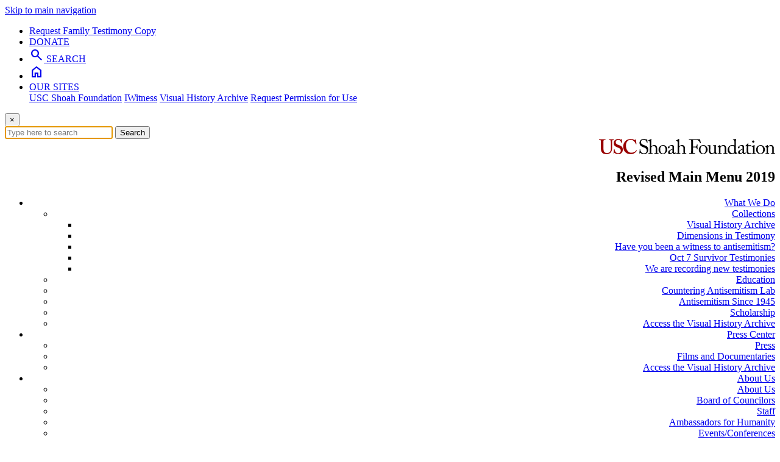

--- FILE ---
content_type: text/html; charset=UTF-8
request_url: https://sfi.usc.edu/content/manuk-avedikyan
body_size: 8271
content:
<!DOCTYPE html>
  <html lang="en" dir="ltr" prefix="content: http://purl.org/rss/1.0/modules/content/  dc: http://purl.org/dc/terms/  foaf: http://xmlns.com/foaf/0.1/  og: http://ogp.me/ns#  rdfs: http://www.w3.org/2000/01/rdf-schema#  schema: http://schema.org/  sioc: http://rdfs.org/sioc/ns#  sioct: http://rdfs.org/sioc/types#  skos: http://www.w3.org/2004/02/skos/core#  xsd: http://www.w3.org/2001/XMLSchema# ">
  <head>
    <!-- Google Tag Manager -->
    <script>
      (function (w, d, s, l, i) {
    w[l] = w[l] || [];
    w[l].push({'gtm.start': new Date().getTime(), event: 'gtm.js'});
    var f = d.getElementsByTagName(s)[0],
    j = d.createElement(s),
    dl = l != 'dataLayer' ? '&l=' + l : '';
    j.async = true;
    j.src = 'https://www.googletagmanager.com/gtm.js?id=' + i + dl;
    f.parentNode.insertBefore(j, f);
    })(window, document, 'script', 'dataLayer', 'GTM-5VCHHRP');
    </script>
    <!-- End Google Tag Manager -->
    <meta charset="utf-8" />
<noscript><style>form.antibot * :not(.antibot-message) { display: none !important; }</style>
</noscript><script async src="/sites/default/files/google_analytics/gtag.js?t9nlm7"></script>
<script>window.dataLayer = window.dataLayer || [];function gtag(){dataLayer.push(arguments)};gtag("js", new Date());gtag("set", "developer_id.dMDhkMT", true);gtag("config", "G-FV4EV55X73", {"groups":"default","link_attribution":true,"allow_ad_personalization_signals":false,"page_location":location.pathname + location.search + location.hash});</script>
<link rel="canonical" href="https://sfi.usc.edu/content/manuk-avedikyan" />
<meta name="robots" content="index, follow" />
<meta property="og:site_name" content="USC Shoah Foundation" />
<meta property="og:url" content="https://sfi.usc.edu/content/manuk-avedikyan" />
<meta property="og:title" content="Manuk Avedikyan" />
<meta name="Generator" content="Drupal 10 (https://www.drupal.org)" />
<meta name="MobileOptimized" content="width" />
<meta name="HandheldFriendly" content="true" />
<meta name="viewport" content="width=device-width, initial-scale=1.0" />
<link rel="icon" href="/sites/default/files/favicon_0.ico" type="image/vnd.microsoft.icon" />

    <title>Manuk Avedikyan | USC Shoah Foundation</title>
    <!-- loads the entire Google Material Symbols Font -->
    <link href="https://fonts.googleapis.com/css2?family=Material+Symbols+Outlined:opsz,wght,FILL,GRAD@20..48,100..700,0..1,-50..200" rel="stylesheet"/>
    <link rel="stylesheet" media="all" href="/sites/default/files/css/css_Bb6WtrqTuDoYofEejUM_AdxvnjTWC13Q_WN-3LPLVTE.css?delta=0&amp;language=en&amp;theme=sfi&amp;include=[base64]" />
<link rel="stylesheet" media="all" href="/sites/default/files/css/css_5mspKyjsCJ1XpREGSmOgwnBIov_RFhYiv4e23KyenLo.css?delta=1&amp;language=en&amp;theme=sfi&amp;include=[base64]" />
<link rel="stylesheet" media="print" href="/sites/default/files/css/css_ik8KhUaYdl_SsG_ReEmVs1Q6DaS-Z-q67U7XMHmnlXA.css?delta=2&amp;language=en&amp;theme=sfi&amp;include=[base64]" />
<link rel="stylesheet" media="all" href="/sites/default/files/css/css_ujFslWQmZRmYxph9mmzH6JwRemQV-J0AX7g9lPazt5c.css?delta=3&amp;language=en&amp;theme=sfi&amp;include=[base64]" />

    
  </head>
          
      <body class="page-content-manuk-avedikyan section-content role--anonymous with-subnav no-sidebar content_author">
  <!-- Google Tag Manager (noscript) -->
<noscript><iframe src="https://www.googletagmanager.com/ns.html?id=GTM-5VCHHRP"
height="0" width="0" style="display:none;visibility:hidden"></iframe></noscript>
<!-- End Google Tag Manager (noscript) -->
    <div id="skip">
      <a href="#main-menu" class="visually-hidden focusable skip-link">
        Skip to main navigation
      </a>
    </div>
    
      <div class="dialog-off-canvas-main-canvas" data-off-canvas-main-canvas>
    <div class="layout-container with-navigation">

  <!-- ______________________ HEADER _______________________ -->

      <header id="header">
      <div class="container">
        <div id="header-region">
            <div class="region region-header">
    <div data-drupal-messages-fallback class="hidden"></div>

  </div>

        </div>
      </div>
    </header><!-- /#header -->
  
      <nav id="navigation" class="menu with-primary">
      <div class="container">
        
<div class="region region-primary-menu">
<section class="eyebrow">
	<div class="container blackbar">

		<ul class="nav justify-content-end">
			<li class="">
				<a class="text-link" href="https://sfiaccess.usc.edu/ObtainCopies/" target="_blank" tabindex="">
        Request Family Testimony Copy
				</a>
			</li>
			<li class="">
				<a class="donation-header-bnt" href="/donatenow" target="_blank" tabindex="">DONATE</a>
			</li>
			<li class="">
				<a class="search-header-bnt" href="#search">
					<span class="material-symbols-outlined search-icon">search</span>
					<span class="search-text">SEARCH</span>
				</a>
			</li>
			<li class="home-header-bar">
				<a class="home-header-bnt" href="/">
					<span class="material-symbols-outlined">home</span>
				</a>
			</li>
			<li
				class="our-site-link">
				<!-- <a href="#">OUR SITES</a> -->
				<div class="dropdown show">
					<a class="dropdown-toggle our-sites" href="#" role="button" id="dropdownMenuLink" data-toggle="dropdown" aria-haspopup="true" aria-expanded="false">
						OUR SITES
					</a>
					<div class="dropdown-menu" aria-labelledby="dropdownMenuLink">
						<a class="dropdown-item" href="/" tabindex="">USC Shoah Foundation</a>
						<a class="dropdown-item" href="https://iwitness.usc.edu" target="_blank" tabindex="">IWitness</a>
						<a class="dropdown-item" href="https://vha.usc.edu" target="_blank" tabindex="">Visual History Archive</a>
						<a class="dropdown-item" href="https://sfiaccess.usc.edu" target="_blank" tabindex="">Request Permission for Use</a>
					</div>
				</div>
			</li>
		</ul>
		<div id="search">
			<button type="button" class="close">×</button>
			<form method="get" action="/search-page" id="global-search-form">
				<input type="search" name="search" value="" placeholder="Type here to search" autofocus />
				<button type="submit" class="btn btn-primary search-btn" tabindex="">Search</button>
			</form>
		</div>
	</div>
</section>
<main class="shadow" style="z-index: 20;">
	<section class="container">
		<header>
			<section class="nav-main">
				<nav class="navbar navbar-expand-lg" style="text-align:right;">
					<a class="navbar-brand" href="/">
					<img src="/themes/sfi/images/1-Line_Informal_ShoahFoundation_CardOnTrans_RGB.svg" alt="USC Shoah Foundation" class="img-fluid sfi-logo" style="width: auto; height: 25px;">
					</a>
					<div class="menu-wrapper">
          <nav role="navigation" aria-labelledby="block-sfi-revisedmainmenu2019-menu" id="block-sfi-revisedmainmenu2019" class="block block-menu navigation menu--menu-revised-main-menu-2019">
            
  <h2 class="visually-hidden" id="block-sfi-revisedmainmenu2019-menu">Revised Main Menu 2019</h2>
  

        

              <ul class="menu">
                    <li class="menu-item menu-item--expanded">
        <a href="/what-we-do" title="" data-drupal-link-system-path="node/26326">What We Do</a>
                                <ul class="menu">
                    <li class="menu-item menu-item--expanded">
        <a href="/what-we-do/collections" title="" data-drupal-link-system-path="node/24581">Collections</a>
                                <ul class="menu">
                    <li class="menu-item">
        <a href="/what-we-do/collections" title="" data-drupal-link-system-path="node/24581">Visual History Archive</a>
              </li>
                <li class="menu-item">
        <a href="/dit" title="" data-drupal-link-system-path="node/26911">Dimensions in Testimony</a>
              </li>
                <li class="menu-item">
        <a href="/witness-to-antisemitism" data-drupal-link-system-path="node/37436">Have you been a witness to antisemitism?</a>
              </li>
                <li class="menu-item">
        <a href="/october7testimonies" title="" data-drupal-link-system-path="node/35761">Oct 7 Survivor Testimonies</a>
              </li>
                <li class="menu-item">
        <a href="/new-survivor-testimonies" title="" data-drupal-link-system-path="node/32666">We are recording new testimonies</a>
              </li>
        </ul>
  
              </li>
                <li class="menu-item">
        <a href="/what-we-do/education" title="" data-drupal-link-system-path="node/24771">Education</a>
              </li>
                <li class="menu-item">
        <a href="/countering-antisemitism-lab" data-drupal-link-system-path="node/37411">Countering Antisemitism Lab</a>
              </li>
                <li class="menu-item">
        <a href="/antisemitism-since-1945" data-drupal-link-system-path="node/24736">Antisemitism Since 1945</a>
              </li>
                <li class="menu-item">
        <a href="/scholarship" title="" data-drupal-link-system-path="node/33526">Scholarship</a>
              </li>
                <li class="menu-item">
        <a href="/vha/access" title="" data-drupal-link-system-path="node/27696">Access the Visual History Archive</a>
              </li>
        </ul>
  
              </li>
                <li class="menu-item menu-item--expanded">
        <a href="/press" title="" data-drupal-link-system-path="node/25601">Press Center</a>
                                <ul class="menu">
                    <li class="menu-item">
        <a href="/press" title="" data-drupal-link-system-path="node/25601">Press</a>
              </li>
                <li class="menu-item">
        <a href="/films" title="" data-drupal-link-system-path="node/30531">Films and Documentaries</a>
              </li>
                <li class="menu-item">
        <a href="/vha/access" title="" data-drupal-link-system-path="node/27696">Access the Visual History Archive</a>
              </li>
        </ul>
  
              </li>
                <li class="menu-item menu-item--expanded">
        <a href="/about" data-drupal-link-system-path="node/36066">About Us</a>
                                <ul class="menu">
                    <li class="menu-item">
        <a href="/about" data-drupal-link-system-path="node/36066">About Us</a>
              </li>
                <li class="menu-item">
        <a href="/boc" title="" data-drupal-link-system-path="node/26641">Board of Councilors</a>
              </li>
                <li class="menu-item">
        <a href="/about/staff" title="" data-drupal-link-system-path="node/24731">Staff</a>
              </li>
                <li class="menu-item">
        <a href="/ambassadors" title="" data-drupal-link-system-path="node/24991">Ambassadors for Humanity</a>
              </li>
                <li class="menu-item">
        <a href="/events" title="" data-drupal-link-system-path="node/25026">Events/Conferences</a>
              </li>
                <li class="menu-item">
        <a href="/contact_us" title="" data-drupal-link-system-path="node/25036">Contact Us</a>
              </li>
                <li class="menu-item">
        <a href="/about/careers" title="" data-drupal-link-system-path="node/31921">Career Opportunities</a>
              </li>
        </ul>
  
              </li>
                <li class="menu-item menu-item--expanded">
        <a href="/get-involved" title="" data-drupal-link-system-path="node/25041">Get Involved</a>
                                <ul class="menu">
                    <li class="menu-item">
        <a href="/donate" title="" data-drupal-link-system-path="node/25236">Ways to Give</a>
              </li>
                <li class="menu-item">
        <a href="/events" title="" data-drupal-link-system-path="node/25026">Events/Conferences</a>
              </li>
                <li class="menu-item">
        <a href="/get-involved/funding-opportunities" title="" data-drupal-link-system-path="node/25241">Funding Opportunities</a>
              </li>
                <li class="menu-item">
        <a href="/get-involved/impact-giving" title="" data-drupal-link-system-path="node/25591">Impact of Giving</a>
              </li>
                <li class="menu-item">
        <a href="/get-involved/annual-fund" title="" data-drupal-link-system-path="node/25596">Annual Fund</a>
              </li>
                <li class="menu-item">
        <a href="/get-involved/donor-spotlights" data-drupal-link-system-path="node/28471">Donor Spotlights</a>
              </li>
                <li class="menu-item">
        <a href="/get-involved/our-supporters" title="" data-drupal-link-system-path="node/25586">Our Supporters</a>
              </li>
        </ul>
  
              </li>
        </ul>
  


  </nav>

					</div>
          <div class="usc-logo">
            <a class="navbar-brand" href="//usc.edu" target="_blank">
              <img src="/themes/sfi/images/PrimShield-logo.png" alt="University of Southern California" class="img-fluid" style="width: 200px;"/>
            </a>
          </div>
				</nav>
			</section>
		</header>
	</section>
</main>
</div>

        
      </div>
    </nav><!-- /#navigation -->
  
  <!-- ______________________ MAIN _______________________ -->

  <div id="main">
    <div class="container">
      <div id="content-wrapper">
        <section id="content">

          <div id="content-header">

            

            
            

            
            
            

            
            
          </div><!-- /#content-header -->

          <div id="content-area">
              <div class="region region-content">
    <div id="block-sfi-system-main" class="block-system block-sfi-system-main">
  
    
      
<article data-history-node-id="10789" about="/content/manuk-avedikyan" class="node node-author">

      <header>
          </header>
      <div class="container">
    <div class="row staff-profile-bio-wrapper"> 
      <div class="col-3 staff-bio-pic">
                <img src="/sites/default/files/blog_icons/2019/09/manuk_9g5a5785_web.jpg">
              </div>
      <div class="col-9 staff-bio">
        <h2 class="staff-profile-name">
            Manuk 
       
            Avedikyan
      </h2>
        <div class="staff-bio-content"></div>
        <div class="article-list">
          
            <div class="views-element-container block-views block-views-block-perspectives-list-by-author-block-1" id="block-views-block-perspectives-list-by-author-block-1">
  
    
      <div><div class="view view-perspectives-list-by-author view-id-perspectives_list_by_author view-display-id-block_1 js-view-dom-id-ad7f0bbe93a8548b970b38e7a36a69b35f4865a72598348651f1a781724f9217">
  
    
      <div class="view-header">
      <h2>Articles by Manuk  Avedikyan</h2>
    </div>
      
      <div class="view-content">
      <div data-drupal-views-infinite-scroll-content-wrapper class="views-infinite-scroll-content-wrapper clearfix">    <div class="views-row"><div class="views-field views-field-title"><h4 class="field-content"><a href="/news/2016/04/11288-10-interesting-experiences-armenian-genocide-testimony-collection" hreflang="und">10 Interesting Experiences in the Armenian Genocide Testimony Collection</a></h4></div><div class="views-field views-field-created"><span class="field-content"><time datetime="2016-04-20T07:53:27-07:00" title="Wednesday, April 20, 2016 - 07:53 AM" class="datetime">April 20, 2016</time>
</span></div><div class="views-field views-field-body"><p class="field-content"><p></p></p></div></div>
    <div class="views-row"><div class="views-field views-field-title"><h4 class="field-content"><a href="/news/2016/01/10790-legacy-and-me-hrant-dink-and-preservation-testimony" hreflang="und">Legacy and Me: Hrant Dink and the Preservation of Testimony </a></h4></div><div class="views-field views-field-created"><span class="field-content"><time datetime="2016-01-21T15:01:43-08:00" title="Thursday, January 21, 2016 - 03:01 PM" class="datetime">January 21, 2016</time>
</span></div><div class="views-field views-field-body"><p class="field-content"><p>On Jan. 19, 2016, the Organization of Istanbul Armenians (OIA) organized a commemoration for the ninth anniversary of the assassination of prominent Turkish-Armenian journalist <a href="http://news.bbc.co.uk/2/hi/europe/6279241.stm">Hrant Dink.</a> It was exactly nine years after my friends and I learned of his murder without fully understanding who he was and what his legacy would mean to us in the years to come.</p>

<p></p></p></div></div>
</div>

    </div>
  
      

          </div>
</div>

  </div>

      
        </div>
      </div>
    </div>
  </div>
<!-- /.content -->

      <div class="links">
      
    </div><!-- /.links -->
  
</article><!-- /.node -->

  </div>
<div id="block-sfi-bettersocialsharingbuttons" class="social-share-block container block-better-social-sharing-buttons block-sfi-bettersocialsharingbuttons">
  
    
      

<div style="display: none"><link rel="preload" href="/modules/contrib/better_social_sharing_buttons/assets/dist/sprites/social-icons--square.svg" as="image" type="image/svg+xml" crossorigin="anonymous" /></div>

<div class="social-sharing-buttons">
                <a href="https://www.facebook.com/sharer/sharer.php?u=https://sfi.usc.edu/content/manuk-avedikyan&amp;title=Manuk%20%20Avedikyan" target="_blank" title="Share to Facebook" aria-label="Share to Facebook" class="social-sharing-buttons-button share-facebook" rel="noopener">
            <svg aria-hidden="true" width="32px" height="32px" style="border-radius:3px;">
                <use href="/modules/contrib/better_social_sharing_buttons/assets/dist/sprites/social-icons--square.svg#facebook" />
            </svg>
        </a>
    
                <a href="https://twitter.com/intent/tweet?text=Manuk%20%20Avedikyan+https://sfi.usc.edu/content/manuk-avedikyan" target="_blank" title="Share to X" aria-label="Share to X" class="social-sharing-buttons-button share-x" rel="noopener">
            <svg aria-hidden="true" width="32px" height="32px" style="border-radius:3px;">
                <use href="/modules/contrib/better_social_sharing_buttons/assets/dist/sprites/social-icons--square.svg#x" />
            </svg>
        </a>
    
        
        
        
                <a href="https://www.linkedin.com/sharing/share-offsite/?url=https://sfi.usc.edu/content/manuk-avedikyan" target="_blank" title="Share to Linkedin" aria-label="Share to Linkedin" class="social-sharing-buttons-button share-linkedin" rel="noopener">
            <svg aria-hidden="true" width="32px" height="32px" style="border-radius:3px;">
                <use href="/modules/contrib/better_social_sharing_buttons/assets/dist/sprites/social-icons--square.svg#linkedin" />
            </svg>
        </a>
    
    
        
    <a href="#" target="_blank" title="Share to Bluesky" aria-label="Share to Bluesky" class="social-sharing-buttons-button share-bluesky" rel="noopener">
      <svg aria-hidden="true" width="32px" height="32px" style="border-radius:3px;">
        <use href="/modules/contrib/better_social_sharing_buttons/assets/dist/sprites/social-icons--square.svg#bluesky" />
      </svg>
    </a>
  
        
        
        
        
                <a href="/cdn-cgi/l/email-protection#b58ac6c0d7dfd0d6c188f8d4dbc0de908785908785f4c3d0d1dcdeccd4db93d4d8c58ed7dad1cc88ddc1c1c5c68f9a9ac6d3dc9bc0c6d69bd0d1c09ad6dadbc1d0dbc19ad8d4dbc0de98d4c3d0d1dcdeccd4db" title="Share to Email" aria-label="Share to Email" class="social-sharing-buttons-button share-email" target="_blank" rel="noopener">
            <svg aria-hidden="true" width="32px" height="32px" style="border-radius:3px;">
                <use href="/modules/contrib/better_social_sharing_buttons/assets/dist/sprites/social-icons--square.svg#email" />
            </svg>
        </a>
    
                
        <a href="#" class="btn-copy social-sharing-buttons-button share-copy" role="button" title="Copy link" aria-label="Copy link">
            <svg aria-hidden="true" width="32px" height="32px" style="border-radius:3px;">
                <use href="/modules/contrib/better_social_sharing_buttons/assets/dist/sprites/social-icons--square.svg#copy" />
            </svg>
            <div class="social-sharing-buttons-popup" role="alert" aria-live="assertive">Copied to clipboard</div>
        </a>
    
    </div>

  </div>

  </div>

          </div>

        </section><!-- /#content -->

        
        
      </div><!-- /#content-wrapper -->
    </div><!-- /.container -->
  </div><!-- /#main -->

  <!-- ______________________ FOOTER _______________________ -->

      <footer id="footer-top">
      <div class="container">
        <div id="footer-region-top">
            <div class="region region-footer-top">
    <div id="block-sfi-2024whatwedo" class="block-block-content block-sfi-2024whatwedo">
  
      <h2>What We Do</h2>
    
      
            <h4><a href="/what-we-do/collections">Collections</a></h4><ul><li><a href="/what-we-do/collections">Visual History Archive</a></li><li><a href="/dit">Dimensions in Testimony</a></li><li><a href="/antisemitism">Contemporary Antisemitism</a></li><li><a href="/october7testimonies">Oct 7th Survivors</a></li></ul><h4><a href="/what-we-do/education">Education</a></h4><ul><li><a href="http://iwitness.usc.edu" target="_blank">IWitness</a></li></ul><h4><a href="/scholarship">Scholarship</a></h4><ul><li><a href="/events/antisemitism-lecture-series">Antisemitism Lecture Series</a></li></ul>
      
  </div>
<div id="block-sfi-2024newsevents" class="block-block-content block-sfi-2024newsevents">
  
      <h2>News &amp; Events</h2>
    
      
            <ul>
	<li><a href="/news">Current News</a></li>
	<li><a href="/events">Upcoming Events</a></li>
	<li><a href="/news/education">Education News</a></li>
</ul>

      
  </div>
<div id="block-sfi-2024aboutus" class="block-block-content block-sfi-2024aboutus">
  
      <h2>About Us</h2>
    
      
            <ul><li><a href="/ourjourney">About Us</a></li><li><a href="/boc">Board of Councilors</a></li><li><a href="/about/staff">Staff</a></li><li><a href="/ambassadors">Ambassadors for Humanity</a></li><li><a href="/contact_us">Contact Us</a></li><li><a href="/about/careers">Careers</a></li></ul>
      
  </div>
<div id="block-sfi-2024getinvolved" class="block-block-content block-sfi-2024getinvolved">
  
      <h2>Get Involved</h2>
    
      
            <ul><li><a href="/donate">Ways to Give</a></li><li><a href="/events">Events/Conferences</a></li><li><a href="/get-involved/funding-opportunities">Funding Opportunities</a></li><li><a href="/get-involved/impact-giving">Impact of Giving</a></li><li><a href="/get-involved/annual-fund">Annual Fund</a></li><li><a href="/get-involved/donor-spotlights">Donor Profiles</a></li><li><a href="/get-involved/our-supporters">Our Supporters</a></li></ul>
      
  </div>
<div id="block-sfi-enewslettersignupfooter" class="block-block-content block-sfi-enewslettersignupfooter">
  
    
      
            <h3>Email Newsletter</h3>

<div class="cta-button"><a href="https://app.e2ma.net/app2/audience/signup/1935083/2297/" target="_blank">Sign Me Up</a> <span class="material-symbols-outlined cta-arrow">arrow_forward</span></div>

      
  </div>

  </div>

        </div>
      </div>
    </footer>
  
  
      <footer id="footer-bottom">
      <div class="container">
        <div id="footer-region-bottom">
            <div class="region region-footer-bottom">
    <div id="block-sfi-termsandconditionslinks" class="block-block-content block-sfi-termsandconditionslinks">
  
    
      
            <p><span><a href="https://accessibility.usc.edu/accessibility-at-usc/digital-accessibility/" target="_blank">Digital Accessibility</a></span> | <span><a href="/accessibility-guidelines">Accessibility Guidelines</a></span></p>

      
  </div>
<div id="block-sfi-socialmediafootericonslinks" class="block-block-content block-sfi-socialmediafootericonslinks">
  
    
      
            <!--Facebook--><p><a href="http://www.facebook.com/pages/USC-Shoah-Foundation-Institute/65649190849" target="_blank" role="button"><img src="/themes/sfi/images/facebook-icon.png"> </a><!--YouTube--><a href="https://www.youtube.com/uscshoahfoundation" target="_blank" role="button"><img style="width:26px;" src="/themes/sfi/images/youtube-icon.png"> </a><!--instagram--><a href="https://instagram.com/uscshoahfoundation/" target="_blank" role="button"><img src="/themes/sfi/images/instagram-icon.png"> </a><!--Linkedin--><a href="https://www.linkedin.com/company/usc-shoah-foundation-institute/about/" role="button"><img src="/themes/sfi/images/linkedin-icon.png"></a></p>
      
  </div>

    <div class="copyright-block">© 2026 all rights reserved</div>
  </div>

        </div>
      </div>
    </footer>
  <!-- /#footer -->

</div><!-- /.layout-container -->

  </div>

    
    <script data-cfasync="false" src="/cdn-cgi/scripts/5c5dd728/cloudflare-static/email-decode.min.js"></script><script type="application/json" data-drupal-selector="drupal-settings-json">{"path":{"baseUrl":"\/","pathPrefix":"","currentPath":"node\/10789","currentPathIsAdmin":false,"isFront":false,"currentLanguage":"en"},"pluralDelimiter":"\u0003","suppressDeprecationErrors":true,"ajaxPageState":{"libraries":"[base64]","theme":"sfi","theme_token":null},"ajaxTrustedUrl":[],"google_analytics":{"account":"G-FV4EV55X73","trackOutbound":true,"trackMailto":true,"trackTel":true,"trackDownload":true,"trackDownloadExtensions":"7z|aac|arc|arj|asf|asx|avi|bin|csv|doc(x|m)?|dot(x|m)?|exe|flv|gif|gz|gzip|hqx|jar|jpe?g|js|mp(2|3|4|e?g)|mov(ie)?|msi|msp|pdf|phps|png|ppt(x|m)?|pot(x|m)?|pps(x|m)?|ppam|sld(x|m)?|thmx|qtm?|ra(m|r)?|sea|sit|tar|tgz|torrent|txt|wav|wma|wmv|wpd|xls(x|m|b)?|xlt(x|m)|xlam|xml|z|zip","trackUrlFragments":true},"responsive_menus":[{"selectors":"#block-sfi-revisedmainmenu2019","container":"main.shadow","trigger_txt":"\u003Cbutton class=\u0022nav-mobile\u0022 \/\u003E","close_txt":"X","close_size":"18px","position":"right","media_size":"480","show_children":"1","expand_children":"1","expand_txt":"+","contract_txt":"-","remove_attrs":"1","responsive_menus_style":"mean_menu"}],"webform":{"dialog":{"options":{"narrow":{"title":"Narrow","width":600},"normal":{"title":"Normal","width":800},"wide":{"title":"Wide","width":1000}},"entity_type":"node","entity_id":"10789"}},"views":{"ajax_path":"\/views\/ajax","ajaxViews":{"views_dom_id:ad7f0bbe93a8548b970b38e7a36a69b35f4865a72598348651f1a781724f9217":{"view_name":"perspectives_list_by_author","view_display_id":"block_1","view_args":"10789","view_path":"\/node\/10789","view_base_path":null,"view_dom_id":"ad7f0bbe93a8548b970b38e7a36a69b35f4865a72598348651f1a781724f9217","pager_element":0}}},"user":{"uid":0,"permissionsHash":"f09ba883dd53f6c5063e5e9c280ffa7e970a343fbdd32b67d83383f641874504"}}</script>
<script src="/core/assets/vendor/jquery/jquery.min.js?v=3.7.1"></script>
<script src="/core/assets/vendor/once/once.min.js?v=1.0.1"></script>
<script src="/core/misc/drupalSettingsLoader.js?v=10.5.6"></script>
<script src="/core/misc/drupal.js?v=10.5.6"></script>
<script src="/core/misc/drupal.init.js?v=10.5.6"></script>
<script src="/core/assets/vendor/jquery.ui/ui/version-min.js?v=10.5.6"></script>
<script src="/core/assets/vendor/jquery.ui/ui/data-min.js?v=10.5.6"></script>
<script src="/core/assets/vendor/jquery.ui/ui/disable-selection-min.js?v=10.5.6"></script>
<script src="/core/assets/vendor/jquery.ui/ui/jquery-patch-min.js?v=10.5.6"></script>
<script src="/core/assets/vendor/jquery.ui/ui/scroll-parent-min.js?v=10.5.6"></script>
<script src="/core/assets/vendor/jquery.ui/ui/unique-id-min.js?v=10.5.6"></script>
<script src="/core/assets/vendor/jquery.ui/ui/focusable-min.js?v=10.5.6"></script>
<script src="/core/assets/vendor/jquery.ui/ui/keycode-min.js?v=10.5.6"></script>
<script src="/core/assets/vendor/jquery.ui/ui/plugin-min.js?v=10.5.6"></script>
<script src="/core/assets/vendor/jquery.ui/ui/widget-min.js?v=10.5.6"></script>
<script src="/core/assets/vendor/jquery.ui/ui/labels-min.js?v=10.5.6"></script>
<script src="/core/assets/vendor/jquery.ui/ui/widgets/controlgroup-min.js?v=10.5.6"></script>
<script src="/core/assets/vendor/jquery.ui/ui/form-reset-mixin-min.js?v=10.5.6"></script>
<script src="/core/assets/vendor/jquery.ui/ui/widgets/mouse-min.js?v=10.5.6"></script>
<script src="/core/assets/vendor/jquery.ui/ui/widgets/checkboxradio-min.js?v=10.5.6"></script>
<script src="/core/assets/vendor/jquery.ui/ui/widgets/draggable-min.js?v=10.5.6"></script>
<script src="/core/assets/vendor/jquery.ui/ui/widgets/resizable-min.js?v=10.5.6"></script>
<script src="/core/assets/vendor/jquery.ui/ui/widgets/button-min.js?v=10.5.6"></script>
<script src="/core/assets/vendor/jquery.ui/ui/widgets/dialog-min.js?v=10.5.6"></script>
<script src="/core/assets/vendor/tabbable/index.umd.min.js?v=6.2.0"></script>
<script src="/core/assets/vendor/tua-body-scroll-lock/tua-bsl.umd.min.js?v=10.5.6"></script>
<script src="/modules/contrib/better_social_sharing_buttons/js/bluesky.js?v=1.x"></script>
<script src="/modules/contrib/better_social_sharing_buttons/js/copy-current-url.js?v=1.x"></script>
<script src="/modules/contrib/google_analytics/js/google_analytics.js?v=10.5.6"></script>
<script src="/modules/contrib/responsive_menus/styles/meanMenu/jquery.meanmenu.js?v=10.5.6"></script>
<script src="/modules/contrib/responsive_menus/styles/meanMenu/responsive_menus_mean_menu.js?v=10.5.6"></script>
<script src="/themes/sfi/js/sfi.js?t9nlm7"></script>
<script src="/themes/sfi/js/bootstrap.min.js?t9nlm7"></script>
<script src="/themes/sfi/js/bootstrap.bundle.min.js?t9nlm7"></script>
<script src="/themes/sfi/js/modernizr.js?t9nlm7"></script>
<script src="/themes/sfi/js/modal.js?t9nlm7"></script>
<script src="/themes/sfi/js/dropdown.js?t9nlm7"></script>
<script src="/themes/sfi/js/carousel.js?t9nlm7"></script>
<script src="/themes/sfi/js/scripts.js?t9nlm7"></script>
<script src="/themes/sfi/js/collapse.js?t9nlm7"></script>
<script src="/themes/sfi/js/popover.js?t9nlm7"></script>
<script src="/themes/sfi/js/tab.js?t9nlm7"></script>
<script src="/themes/sfi/js/lightbox.js?t9nlm7"></script>
<script src="/core/misc/debounce.js?v=10.5.6"></script>
<script src="/core/misc/jquery.form.js?v=4.3.0"></script>
<script src="/core/misc/progress.js?v=10.5.6"></script>
<script src="/core/assets/vendor/loadjs/loadjs.min.js?v=4.3.0"></script>
<script src="/core/misc/announce.js?v=10.5.6"></script>
<script src="/core/misc/message.js?v=10.5.6"></script>
<script src="/core/misc/ajax.js?v=10.5.6"></script>
<script src="/core/modules/views/js/base.js?v=10.5.6"></script>
<script src="/core/modules/views/js/ajax_view.js?v=10.5.6"></script>
<script src="/modules/contrib/views_infinite_scroll/js/infinite-scroll.js?v=10.5.6"></script>
<script src="/core/misc/displace.js?v=10.5.6"></script>
<script src="/core/misc/jquery.tabbable.shim.js?v=10.5.6"></script>
<script src="/core/misc/position.js?v=10.5.6"></script>
<script src="/core/misc/dialog/dialog-deprecation.js?v=10.5.6"></script>
<script src="/core/misc/dialog/dialog.js?v=10.5.6"></script>
<script src="/core/misc/dialog/dialog.position.js?v=10.5.6"></script>
<script src="/core/misc/dialog/dialog.jquery-ui.js?v=10.5.6"></script>
<script src="/core/modules/ckeditor5/js/ckeditor5.dialog.fix.js?v=10.5.6"></script>
<script src="/core/misc/dialog/dialog.ajax.js?v=10.5.6"></script>
<script src="/modules/contrib/webform/js/webform.drupal.dialog.js?v=10.5.6"></script>
<script src="/modules/contrib/webform/js/webform.dialog.js?v=10.5.6"></script>

      </body>
</html>
